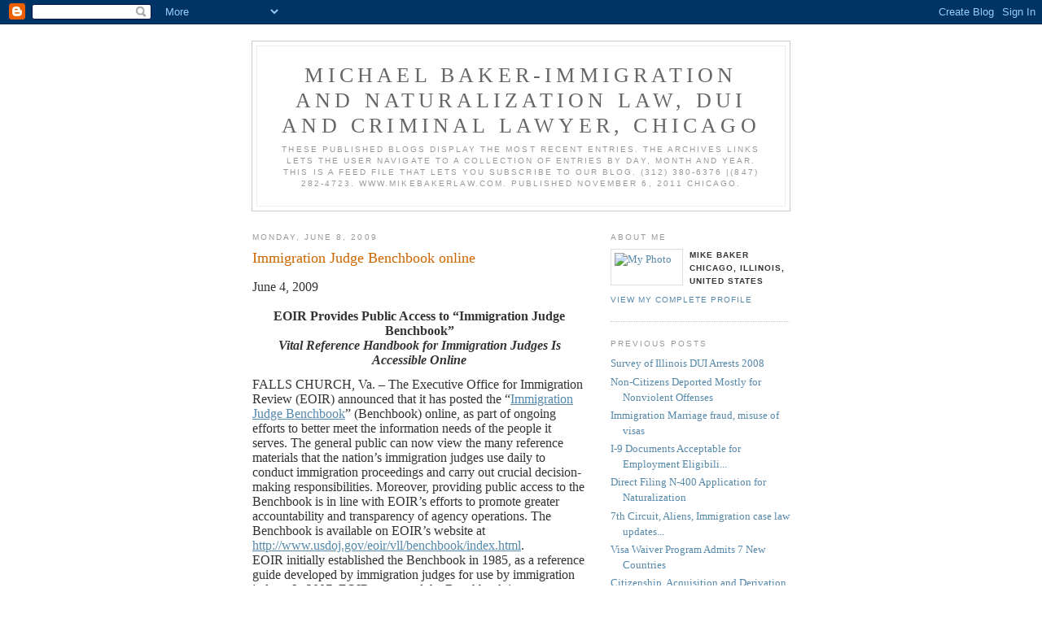

--- FILE ---
content_type: text/html; charset=UTF-8
request_url: http://blog.mikebakerlaw.com/2009/06/immigration-judge-benchbook-online.html
body_size: 6934
content:
<!DOCTYPE html PUBLIC "-//W3C//DTD XHTML 1.0 Strict//EN" "http://www.w3.org/TR/xhtml1/DTD/xhtml1-strict.dtd">

<html xmlns="http://www.w3.org/1999/xhtml" xml:lang="en" lang="en" dir="ltr">
<head>
  <title>Michael Baker-Immigration and Naturalization Law, DUI and Criminal Lawyer, Chicago: Immigration Judge Benchbook online</title>

  <script type="text/javascript">(function() { (function(){function b(g){this.t={};this.tick=function(h,m,f){var n=f!=void 0?f:(new Date).getTime();this.t[h]=[n,m];if(f==void 0)try{window.console.timeStamp("CSI/"+h)}catch(q){}};this.getStartTickTime=function(){return this.t.start[0]};this.tick("start",null,g)}var a;if(window.performance)var e=(a=window.performance.timing)&&a.responseStart;var p=e>0?new b(e):new b;window.jstiming={Timer:b,load:p};if(a){var c=a.navigationStart;c>0&&e>=c&&(window.jstiming.srt=e-c)}if(a){var d=window.jstiming.load;
c>0&&e>=c&&(d.tick("_wtsrt",void 0,c),d.tick("wtsrt_","_wtsrt",e),d.tick("tbsd_","wtsrt_"))}try{a=null,window.chrome&&window.chrome.csi&&(a=Math.floor(window.chrome.csi().pageT),d&&c>0&&(d.tick("_tbnd",void 0,window.chrome.csi().startE),d.tick("tbnd_","_tbnd",c))),a==null&&window.gtbExternal&&(a=window.gtbExternal.pageT()),a==null&&window.external&&(a=window.external.pageT,d&&c>0&&(d.tick("_tbnd",void 0,window.external.startE),d.tick("tbnd_","_tbnd",c))),a&&(window.jstiming.pt=a)}catch(g){}})();window.tickAboveFold=function(b){var a=0;if(b.offsetParent){do a+=b.offsetTop;while(b=b.offsetParent)}b=a;b<=750&&window.jstiming.load.tick("aft")};var k=!1;function l(){k||(k=!0,window.jstiming.load.tick("firstScrollTime"))}window.addEventListener?window.addEventListener("scroll",l,!1):window.attachEvent("onscroll",l);
 })();</script><script type="text/javascript">function a(){var b=window.location.href,c=b.split("?");switch(c.length){case 1:return b+"?m=1";case 2:return c[1].search("(^|&)m=")>=0?null:b+"&m=1";default:return null}}var d=navigator.userAgent;if(d.indexOf("Mobile")!=-1&&d.indexOf("WebKit")!=-1&&d.indexOf("iPad")==-1||d.indexOf("Opera Mini")!=-1||d.indexOf("IEMobile")!=-1){var e=a();e&&window.location.replace(e)};
</script><meta http-equiv="Content-Type" content="text/html; charset=UTF-8" />
<meta name="generator" content="Blogger" />
<link rel="icon" type="image/vnd.microsoft.icon" href="https://www.blogger.com/favicon.ico"/>
<link rel="alternate" type="application/atom+xml" title="Michael Baker-Immigration and Naturalization Law, DUI and Criminal Lawyer, Chicago - Atom" href="http://blog.mikebakerlaw.com/feeds/posts/default" />
<link rel="alternate" type="application/rss+xml" title="Michael Baker-Immigration and Naturalization Law, DUI and Criminal Lawyer, Chicago - RSS" href="http://blog.mikebakerlaw.com/feeds/posts/default?alt=rss" />
<link rel="service.post" type="application/atom+xml" title="Michael Baker-Immigration and Naturalization Law, DUI and Criminal Lawyer, Chicago - Atom" href="https://www.blogger.com/feeds/3527448956992946523/posts/default" />
<link rel="alternate" type="application/atom+xml" title="Michael Baker-Immigration and Naturalization Law, DUI and Criminal Lawyer, Chicago - Atom" href="http://blog.mikebakerlaw.com/feeds/2954570565224797092/comments/default" />
<link rel="stylesheet" type="text/css" href="https://www.blogger.com/static/v1/v-css/1601750677-blog_controls.css"/>
<link rel="stylesheet" type="text/css" href="https://www.blogger.com/dyn-css/authorization.css?targetBlogID=3527448956992946523&zx=615737b3-53ec-422d-a6e2-38276edb3c39"/>


  <style type="text/css">
/*
-----------------------------------------------
Blogger Template Style
Name:     Minima
Designer: Douglas Bowman
URL:      www.stopdesign.com
Date:     26 Feb 2004
----------------------------------------------- */


body {
  background:#fff;
  margin:0;
  padding:40px 20px;
  font:x-small Georgia,Serif;
  text-align:center;
  color:#333;
  font-size/* */:/**/small;
  font-size: /**/small;
  }
a:link {
  color:#58a;
  text-decoration:none;
  }
a:visited {
  color:#969;
  text-decoration:none;
  }
a:hover {
  color:#c60;
  text-decoration:underline;
  }
a img {
  border-width:0;
  }


/* Header
----------------------------------------------- */
@media all {
  #header {
    width:660px;
    margin:0 auto 10px;
    border:1px solid #ccc;
    }
  }
@media handheld {
  #header {
    width:90%;
    }
  }
#blog-title {
  margin:5px 5px 0;
  padding:20px 20px .25em;
  border:1px solid #eee;
  border-width:1px 1px 0;
  font-size:200%;
  line-height:1.2em;
  font-weight:normal;
  color:#666;
  text-transform:uppercase;
  letter-spacing:.2em;
  }
#blog-title a {
  color:#666;
  text-decoration:none;
  }
#blog-title a:hover {
  color:#c60;
  }
#description {
  margin:0 5px 5px;
  padding:0 20px 20px;
  border:1px solid #eee;
  border-width:0 1px 1px;
  max-width:700px;
  font:78%/1.4em "Trebuchet MS",Trebuchet,Arial,Verdana,Sans-serif;
  text-transform:uppercase;
  letter-spacing:.2em;
  color:#999;
  }

/* Content
----------------------------------------------- */
@media all {
  #content {
    width:660px;
    margin:0 auto;
    padding:0;
    text-align:left;
    }
  #main {
    width:410px;
    float:left;
    }
  #sidebar {
    width:220px;
    float:right;
    }
  }
@media handheld {
  #content {
    width:90%;
    }
  #main {
    width:100%;
    float:none;
    }
  #sidebar {
    width:100%;
    float:none;
    }
  }

/* Headings
----------------------------------------------- */
h2 {
  margin:1.5em 0 .75em;
  font:78%/1.4em "Trebuchet MS",Trebuchet,Arial,Verdana,Sans-serif;
  text-transform:uppercase;
  letter-spacing:.2em;
  color:#999;
  }


/* Posts
----------------------------------------------- */
@media all {
  .date-header {
    margin:1.5em 0 .5em;
    }
  .post {
    margin:.5em 0 1.5em;
    border-bottom:1px dotted #ccc;
    padding-bottom:1.5em;
    }
  }
@media handheld {
  .date-header {
    padding:0 1.5em 0 1.5em;
    }
  .post {
    padding:0 1.5em 0 1.5em;
    }
  }
.post-title {
  margin:.25em 0 0;
  padding:0 0 4px;
  font-size:140%;
  font-weight:normal;
  line-height:1.4em;
  color:#c60;
  }
.post-title a, .post-title a:visited, .post-title strong {
  display:block;
  text-decoration:none;
  color:#c60;
  font-weight:normal;
  }
.post-title strong, .post-title a:hover {
  color:#333;
  }
.post div {
  margin:0 0 .75em;
  line-height:1.6em;
  }
p.post-footer {
  margin:-.25em 0 0;
  color:#ccc;
  }
.post-footer em, .comment-link {
  font:78%/1.4em "Trebuchet MS",Trebuchet,Arial,Verdana,Sans-serif;
  text-transform:uppercase;
  letter-spacing:.1em;
  }
.post-footer em {
  font-style:normal;
  color:#999;
  margin-right:.6em;
  }
.comment-link {
  margin-left:.6em;
  }
.post img {
  padding:4px;
  border:1px solid #ddd;
  }
.post blockquote {
  margin:1em 20px;
  }
.post blockquote p {
  margin:.75em 0;
  }


/* Comments
----------------------------------------------- */
#comments h4 {
  margin:1em 0;
  font:bold 78%/1.6em "Trebuchet MS",Trebuchet,Arial,Verdana,Sans-serif;
  text-transform:uppercase;
  letter-spacing:.2em;
  color:#999;
  }
#comments h4 strong {
  font-size:130%;
  }
#comments-block {
  margin:1em 0 1.5em;
  line-height:1.6em;
  }
#comments-block dt {
  margin:.5em 0;
  }
#comments-block dd {
  margin:.25em 0 0;
  }
#comments-block dd.comment-timestamp {
  margin:-.25em 0 2em;
  font:78%/1.4em "Trebuchet MS",Trebuchet,Arial,Verdana,Sans-serif;
  text-transform:uppercase;
  letter-spacing:.1em;
  }
#comments-block dd p {
  margin:0 0 .75em;
  }
.deleted-comment {
  font-style:italic;
  color:gray;
  }
.paging-control-container {
  float: right;
  margin: 0px 6px 0px 0px;
  font-size: 80%;
}
.unneeded-paging-control {
  visibility: hidden;
}

/* Sidebar Content
----------------------------------------------- */
#sidebar ul {
  margin:0 0 1.5em;
  padding:0 0 1.5em;
  border-bottom:1px dotted #ccc;
  list-style:none;
  }
#sidebar li {
  margin:0;
  padding:0 0 .25em 15px;
  text-indent:-15px;
  line-height:1.5em;
  }
#sidebar p {
  color:#666;
  line-height:1.5em;
  }


/* Profile
----------------------------------------------- */
#profile-container {
  margin:0 0 1.5em;
  border-bottom:1px dotted #ccc;
  padding-bottom:1.5em;
  }
.profile-datablock {
  margin:.5em 0 .5em;
  }
.profile-img {
  display:inline;
  }
.profile-img img {
  float:left;
  padding:4px;
  border:1px solid #ddd;
  margin:0 8px 3px 0;
  }
.profile-data {
  margin:0;
  font:bold 78%/1.6em "Trebuchet MS",Trebuchet,Arial,Verdana,Sans-serif;
  text-transform:uppercase;
  letter-spacing:.1em;
  }
.profile-data strong {
  display:none;
  }
.profile-textblock {
  margin:0 0 .5em;
  }
.profile-link {
  margin:0;
  font:78%/1.4em "Trebuchet MS",Trebuchet,Arial,Verdana,Sans-serif;
  text-transform:uppercase;
  letter-spacing:.1em;
  }


/* Footer
----------------------------------------------- */
#footer {
  width:660px;
  clear:both;
  margin:0 auto;
  }
#footer hr {
  display:none;
  }
#footer p {
  margin:0;
  padding-top:15px;
  font:78%/1.6em "Trebuchet MS",Trebuchet,Verdana,Sans-serif;
  text-transform:uppercase;
  letter-spacing:.1em;
  }


/* Feeds
----------------------------------------------- */
#blogfeeds {
  }
#postfeeds {
  }
  </style>

<meta name='google-adsense-platform-account' content='ca-host-pub-1556223355139109'/>
<meta name='google-adsense-platform-domain' content='blogspot.com'/>

<!-- data-ad-client=ca-pub-5236412541598790 -->
<!-- --><style type="text/css">@import url(https://www.blogger.com/static/v1/v-css/navbar/3334278262-classic.css);
div.b-mobile {display:none;}
</style>

</head>

<body><script type="text/javascript">
    function setAttributeOnload(object, attribute, val) {
      if(window.addEventListener) {
        window.addEventListener('load',
          function(){ object[attribute] = val; }, false);
      } else {
        window.attachEvent('onload', function(){ object[attribute] = val; });
      }
    }
  </script>
<div id="navbar-iframe-container"></div>
<script type="text/javascript" src="https://apis.google.com/js/platform.js"></script>
<script type="text/javascript">
      gapi.load("gapi.iframes:gapi.iframes.style.bubble", function() {
        if (gapi.iframes && gapi.iframes.getContext) {
          gapi.iframes.getContext().openChild({
              url: 'https://www.blogger.com/navbar/3527448956992946523?origin\x3dhttp://blog.mikebakerlaw.com',
              where: document.getElementById("navbar-iframe-container"),
              id: "navbar-iframe"
          });
        }
      });
    </script>

<div id="header">

  <h1 id="blog-title">
    <a href="http://blog.mikebakerlaw.com/">
	Michael Baker-Immigration and Naturalization Law, DUI and Criminal Lawyer, Chicago
	</a>
  </h1>
  <p id="description">These published blogs display the most recent entries. The archives links lets the user navigate to a collection of entries by day, month and year. This is a feed file that lets you subscribe to our blog.  (312) 380-6376 |(847) 282-4723. www.mikebakerlaw.com. Published November 6, 2011 Chicago.</p>

</div>

<!-- Begin #content -->
<div id="content">


<!-- Begin #main -->
<div id="main"><div id="main2">



    
  <h2 class="date-header">Monday, June 8, 2009</h2>
  

  
     
  <!-- Begin .post -->
  <div class="post"><a name="2954570565224797092"></a>
         
    <h3 class="post-title">
	 
	 Immigration Judge Benchbook online
	 
    </h3>
    

	         <div class="post-body">
	<div>
      <div style="clear:both;"></div><p style="margin: 0.0px 0.0px 0.0px 0.0px; font: 11.5px Times New Roman"><span class="Apple-style-span"  style="font-size:medium;">June 4, 2009 </span></p> <p style="margin: 0.0px 0.0px 0.0px 0.0px; font: 12.0px Times New Roman; min-height: 15.0px"><span class="Apple-style-span"  style="font-size:medium;"><br /></span></p> <p style="margin: 0.0px 0.0px 0.0px 0.0px; text-align: center; font: 14.0px Times New Roman"><b><span class="Apple-style-span"  style="font-size:medium;">EOIR Provides Public Access to “Immigration Judge Benchbook” </span></b></p> <p style="margin: 0.0px 0.0px 0.0px 0.0px; text-align: center; font: 11.5px Times New Roman"><b><i><span class="Apple-style-span"  style="font-size:medium;">Vital Reference Handbook for Immigration Judges Is Accessible Online </span></i></b></p><p style="margin: 0.0px 0.0px 0.0px 0.0px; text-align: center; font: 11.5px Times New Roman"><b><i><br /></i></b></p> <p style="margin: 0.0px 0.0px 0.0px 0.0px; line-height: 14.0px; font: 11.5px Times New Roman"><span class="Apple-style-span"  style="font-size:medium;">FALLS CHURCH, Va. – The Executive Office for Immigration Review (EOIR) announced that it has posted the “</span><span style="text-decoration: underline ; color:#0000ff;"><span class="Apple-style-span"  style="font-size:medium;"><a href="http://www.usdoj.gov/eoir/vll/benchbook/index.html">Immigration Judge Benchbook</a></span></span><span class="Apple-style-span"  style="font-size:medium;">” (Benchbook) online, as part of ongoing efforts to better meet the information needs of the people it serves. The general public can now view the many reference materials that the nation’s immigration judges use daily to conduct immigration proceedings and carry out crucial decision-making responsibilities. Moreover, providing public access to the Benchbook is in line with EOIR’s efforts to promote greater accountability and transparency of agency operations. The Benchbook is available on EOIR’s website at </span><span style="text-decoration: underline ; color:#0000ff;"><span class="Apple-style-span"  style="font-size:medium;"><a href="http://www.usdoj.gov/eoir/vll/benchbook/index.html">http://www.usdoj.gov/eoir/vll/benchbook/index.html</a></span></span><span class="Apple-style-span"  style="font-size:medium;">. </span></p> <p style="margin: 0.0px 0.0px 0.0px 0.0px; line-height: 14.0px; font: 11.5px Times New Roman"><span class="Apple-style-span"  style="font-size:medium;">EOIR initially established the Benchbook in 1985, as a reference guide developed by immigration judges for use by immigration judges. In 2007, EOIR revamped the Benchbook in an innovative attempt to merge solid legal reasoning with the latest technology available. As a result, the Benchbook is now a vital, up-to-date interactive resource that includes: </span></p> <ul style="list-style-type: disc"> <li style="margin: 0.0px 0.0px 0.0px 0.0px; font: 11.5px Times New Roman"><span class="Apple-style-span"  style="font-size:medium;">Tools (such as checklists, worksheets, forms, introductory guides, and sample orders) that help immigration judges prepare for various proceedings. </span></li> <li style="margin: 0.0px 0.0px 0.0px 0.0px; font: 11.5px Times New Roman"><span class="Apple-style-span"  style="font-size:medium;">An interactive template that helps immigration judges build clear, concise, and well-reasoned decisions. </span></li> <li style="margin: 0.0px 0.0px 0.0px 0.0px; font: 11.5px Times New Roman"><span class="Apple-style-span"  style="font-size:medium;">Internet links and search tools that provide immigration judges quick access to helpful legal resources. </span></li> <li style="margin: 0.0px 0.0px 0.0px 0.0px; font: 11.5px Times New Roman"><span class="Apple-style-span"  style="font-size:medium;">“Alerts” that promptly advise immigration judges of relevant legal and policy changes, as well as Benchbook updates.</span></li></ul> <p style="margin: 0.0px 0.0px 0.0px 0.0px; line-height: 14.0px; font: 11.5px Times New Roman"><span class="Apple-style-span"  style="font-size:medium;">Information about appearing before immigration judges in immigration court is available in EOIR’s </span><span style="text-decoration: underline ; color:#0000ff;"><span class="Apple-style-span"  style="font-size:medium;"><a href="http://www.usdoj.gov/eoir/vll/OCIJPracManual/ocij_page1.htm">Immigration Court Practice Manual</a></span></span><span class="Apple-style-span"  style="font-size:medium;"><a href="http://www.usdoj.gov/eoir/vll/OCIJPracManual/ocij_page1.htm">,</a> which can be found on EOIR’s website at </span><span style="text-decoration: underline ; color:#0000ff;"><span class="Apple-style-span"  style="font-size:medium;"><a href="http://www.usdoj.gov/eoir/vll/OCIJPracManual/ocij_page1.htm">http://www.usdoj.gov/eoir/vll/OCIJPracManual/ocij_page1.htm</a></span></span><span class="Apple-style-span"  style="font-size:medium;">. </span></p> <p style="margin: 0.0px 0.0px 0.0px 0.0px; line-height: 14.0px; font: 11.5px Times New Roman"><span class="Apple-style-span"  style="font-size:medium;">The Benchbook now complements the Immigration Court Practice Manual and the </span><span style="text-decoration: underline ; color:#0000ff;"><span class="Apple-style-span"  style="font-size:medium;"><a href="http://www.usdoj.gov/eoir/vll/qapracmanual/%20apptmtn4.htm">Board of Immigration Appeals Practice Manual </a></span></span><span class="Apple-style-span"  style="font-size:medium;">(</span><span style="text-decoration: underline ; color:#0000ff;"><span class="Apple-style-span"  style="font-size:medium;"><a href="http://www.usdoj.gov/eoir/vll/qapracmanual/%20apptmtn4.htm">http://www.usdoj.gov/eoir/vll/qapracmanual/ apptmtn4.htm</a></span></span><span class="Apple-style-span"  style="font-size:medium;">) in providing helpful information to the people EOIR serves. </span></p><p style="margin: 0.0px 0.0px 0.0px 0.0px; line-height: 14.0px; font: 11.5px Times New Roman"><span class="Apple-style-span"  style="font-size:medium;"><br /></span></p><p style="margin: 0.0px 0.0px 0.0px 0.0px; line-height: 14.0px; font: 11.5px Times New Roman"></p><p style="margin: 0.0px 0.0px 0.0px 0.0px; line-height: 14.0px; font: 11.5px Times New Roman"><span class="Apple-style-span"  style="font-size:medium;">The Executive Office for Immigration Review (EOIR) is an agency within the Department of Justice. Under delegated authority from the Attorney General, immigration judges and the Board of Immigration Appeals interpret and adjudicate immigration cases according to United States immigration laws. EOIR’s immigration judges conduct administrative court proceedings in immigration courts located throughout the nation. They determine whether foreign-born individuals—who are charged by the Department of Homeland Security with violating immigration law—should be ordered removed from the United States or should be granted relief from removal and be permitted to remain in this country. The Board of Immigration Appeals primarily reviews appeals of decisions by immigration judges. EOIR’s Office of the Chief Administrative Hearing Officer adjudicates immigration-related employment cases. EOIR is committed to ensuring fairness in all of the cases it adjudicates. </span></p><p></p><div style="clear:both; padding-bottom:0.25em"></div><p class="blogger-labels">Labels: <a rel='tag' href="http://blog.mikebakerlaw.com/search/label/Immigration%20Judge%20Benchbook">Immigration Judge Benchbook</a></p>
    </div>
    </div>
    
    <p class="post-footer">
      <em>posted by Mike Baker at 
    <a class="post-footer-link" href="http://blog.mikebakerlaw.com/2009/06/immigration-judge-benchbook-online.html" title="permanent link"> 5:38 PM </a></em>
        <span class="item-action"><a href="https://www.blogger.com/email-post/3527448956992946523/2954570565224797092" title="Email Post"><img class="icon-action" alt="" src="https://resources.blogblog.com/img/icon18_email.gif" height="13" width="18"/></a></span><span class="item-control blog-admin pid-1535827068"><a style="border:none;" href="https://www.blogger.com/post-edit.g?blogID=3527448956992946523&postID=2954570565224797092&from=pencil" title="Edit Post"><img class="icon-action" alt="" src="https://resources.blogblog.com/img/icon18_edit_allbkg.gif" height="18" width="18"></a></span>
    </p>
  
  </div>
  <!-- End .post -->
  
  
  
  <!-- Begin #comments -->
 
  <div id="comments">

	<a name="comments"></a>
    <h4>0 Comments:</h4>
    <dl id="comments-block">
      
      
      
    </dl>
		<p class="comment-timestamp">
      <a class="comment-link" href="https://www.blogger.com/comment/fullpage/post/3527448956992946523/2954570565224797092">Post a Comment</a>
    </p>
    <p id="postfeeds">Subscribe to Post Comments [<a target="_blank" href="http://blog.mikebakerlaw.com/feeds/2954570565224797092/comments/default" type="application/atom+xml">Atom</a>]</p>
  
    


		<p class="comment-timestamp">
	<a href="http://blog.mikebakerlaw.com/">&lt;&lt; Home</a>
    </p>
    </div>



  <!-- End #comments -->


</div></div>
<!-- End #main -->







<!-- Begin #sidebar -->
<div id="sidebar"><div id="sidebar2">
  
  
  <!-- Begin #profile-container -->

     <div id="profile-container"><h2 class="sidebar-title">About Me</h2>
<dl class="profile-datablock"><dt class="profile-img"><a href="http://www.blogger.com/profile/02198190399295392342"><img src="http://perryandbaker.com/images/mikebaker_000.jpg" width="79" height="35" alt="My Photo"></a></dt>
<dd class="profile-data"><strong>Name:</strong>  Mike Baker </dd>
<dd class="profile-data"><strong>Location:</strong>  Chicago, Illinois, United States </dd></dl>

<p class="profile-link"><a href="http://www.blogger.com/profile/02198190399295392342">View my complete profile</a></p></div>
   
  <!-- End #profile -->
    
        
  <h2 class="sidebar-title">Previous Posts</h2>
    <ul id="recently">
    
        <li><a href="http://blog.mikebakerlaw.com/2009/05/survey-of-illinois-dui-arrests-2008.html">Survey of Illinois DUI Arrests 2008</a></li>
     
        <li><a href="http://blog.mikebakerlaw.com/2009/04/non-citizens-deported-mostly-for.html">Non-Citizens Deported Mostly for Nonviolent Offenses</a></li>
     
        <li><a href="http://blog.mikebakerlaw.com/2009/03/immigration-marriage-fraud-misuse-of.html">Immigration Marriage fraud, misuse of visas</a></li>
     
        <li><a href="http://blog.mikebakerlaw.com/2009/02/i-9-documents-acceptable-for-employment.html">I-9  Documents Acceptable for Employment Eligibili...</a></li>
     
        <li><a href="http://blog.mikebakerlaw.com/2009/01/direct-filing-n-400-application-for.html">Direct Filing N-400 Application for Naturalization</a></li>
     
        <li><a href="http://blog.mikebakerlaw.com/2007/09/7th-circuit-aliens-immigration-case-law.html">7th Circuit,  Aliens, Immigration case law updates...</a></li>
     
        <li><a href="http://blog.mikebakerlaw.com/2008/11/visa-waiver-program-admits-7-new.html">Visa Waiver Program Admits 7 New Countries</a></li>
     
        <li><a href="http://blog.mikebakerlaw.com/2007/09/citizenship-acquisition-and-derivation.html">Citizenship, Acquisition and Derivation, Child Cit...</a></li>
     
        <li><a href="http://blog.mikebakerlaw.com/2007/09/dui-illinois-summary-suspension-lawyer.html">DUI Illinois, Summary Suspension, Lawyer, Driving ...</a></li>
     
        <li><a href="http://blog.mikebakerlaw.com/2007/09/new-illinois-law-mandates-car-breath.html">New Illinois law mandates car breath test device f...</a></li>
     
  </ul>
    

      <p id="powered-by"><a href="http://www.blogger.com"><img src="http://buttons.blogger.com/bloggerbutton1.gif" alt="Powered by Blogger" /></a></p>
      <p id="blogfeeds">Subscribe to<br />Comments [<a target="_blank" href="http://blog.mikebakerlaw.com/feeds/posts/default" type="application/atom+xml">Atom</a>]</p>
  
  <!--
  <p>This is a paragraph of text that could go in the sidebar.</p>
  -->
  


</div></div>
<!-- End #sidebar -->


</div>
<!-- End #content -->



<!-- Begin #footer -->
<div id="footer"><hr/>
  <p><table border="0" cellpadding="0" cellspacing="0" id="navigation">
          <tr><td class="navText" align="center" nowrap><a href="http://www.mikebakerlaw.com/Aboutus.html">Home|</a></td> 
            <td class="navText" align="center" nowrap><a href="http://www.mikebakerlaw.com/cis.html">Immigration Attorney|</a></td>
            <td class="navText" align="center" nowrap><a href="http://www.mikebakerlaw.com/practice.html">Criminal Defense|</a></td> 
            <td class="navText" align="center" nowrap><a href="http://www.mikebakerlaw.com/DUI_lawyers_Illinois.html">DUI Lawyer| 847-282-4723</a></td> 
            <td class="navText" align="center" nowrap><a href="http://www.mikebakerlaw.com/mike_baker.html">Attorney Mike Baker 312-380-6376</a></td>

          </tr>
        </table></p>
</div>
<!-- End #footer -->



</body>
</html>